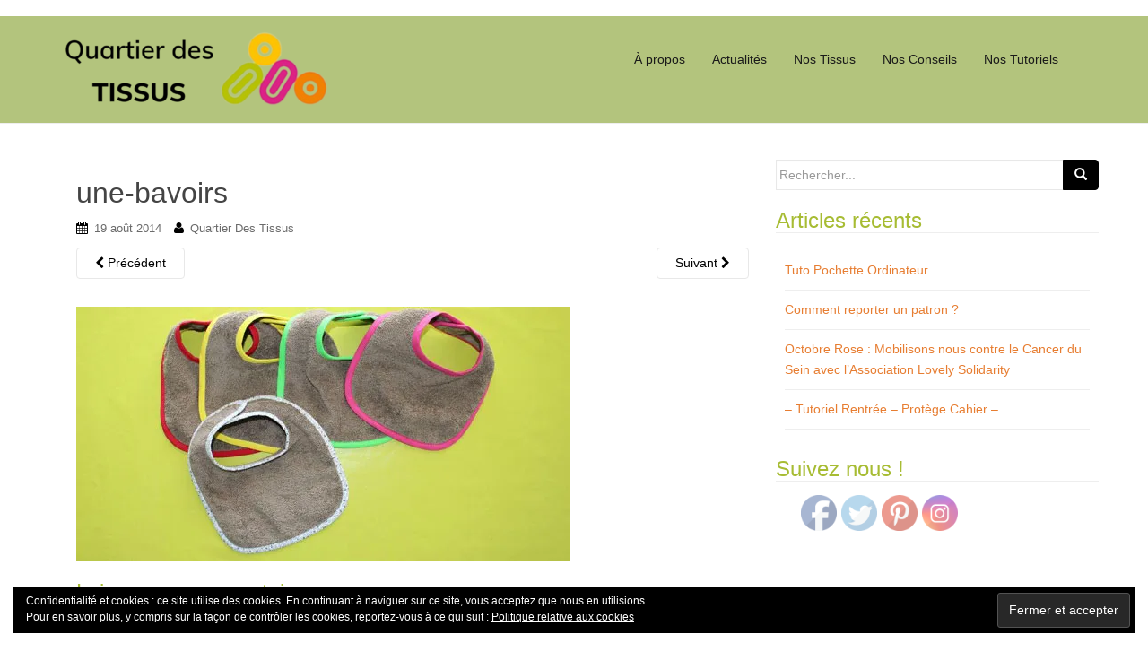

--- FILE ---
content_type: text/html; charset=UTF-8
request_url: https://blog.quartierdestissus.com/une-bavoirs/
body_size: 11575
content:
<!DOCTYPE html>
<html lang="fr-FR">
<head>
<meta charset="UTF-8">
<meta http-equiv="X-UA-Compatible" content="IE=edge">
<meta name="viewport" content="width=device-width, initial-scale=1">
<link rel="profile" href="http://gmpg.org/xfn/11">
<link rel="pingback" href="https://blog.quartierdestissus.com/xmlrpc.php">

<title>une-bavoirs &#8211; Le BLOG du Quartier Des Tissus</title>
<meta name='robots' content='max-image-preview:large' />
<link rel='dns-prefetch' href='//s0.wp.com' />
<link rel='dns-prefetch' href='//secure.gravatar.com' />
<link rel='dns-prefetch' href='//s.w.org' />
<link rel="alternate" type="application/rss+xml" title="Le BLOG du Quartier Des Tissus &raquo; Flux" href="https://blog.quartierdestissus.com/feed/" />
<link rel="alternate" type="application/rss+xml" title="Le BLOG du Quartier Des Tissus &raquo; Flux des commentaires" href="https://blog.quartierdestissus.com/comments/feed/" />
<link rel="alternate" type="application/rss+xml" title="Le BLOG du Quartier Des Tissus &raquo; une-bavoirs Flux des commentaires" href="https://blog.quartierdestissus.com/feed/?attachment_id=1236" />
<script type="text/javascript">
window._wpemojiSettings = {"baseUrl":"https:\/\/s.w.org\/images\/core\/emoji\/14.0.0\/72x72\/","ext":".png","svgUrl":"https:\/\/s.w.org\/images\/core\/emoji\/14.0.0\/svg\/","svgExt":".svg","source":{"concatemoji":"https:\/\/blog.quartierdestissus.com\/wp-includes\/js\/wp-emoji-release.min.js?ver=6.0.11"}};
/*! This file is auto-generated */
!function(e,a,t){var n,r,o,i=a.createElement("canvas"),p=i.getContext&&i.getContext("2d");function s(e,t){var a=String.fromCharCode,e=(p.clearRect(0,0,i.width,i.height),p.fillText(a.apply(this,e),0,0),i.toDataURL());return p.clearRect(0,0,i.width,i.height),p.fillText(a.apply(this,t),0,0),e===i.toDataURL()}function c(e){var t=a.createElement("script");t.src=e,t.defer=t.type="text/javascript",a.getElementsByTagName("head")[0].appendChild(t)}for(o=Array("flag","emoji"),t.supports={everything:!0,everythingExceptFlag:!0},r=0;r<o.length;r++)t.supports[o[r]]=function(e){if(!p||!p.fillText)return!1;switch(p.textBaseline="top",p.font="600 32px Arial",e){case"flag":return s([127987,65039,8205,9895,65039],[127987,65039,8203,9895,65039])?!1:!s([55356,56826,55356,56819],[55356,56826,8203,55356,56819])&&!s([55356,57332,56128,56423,56128,56418,56128,56421,56128,56430,56128,56423,56128,56447],[55356,57332,8203,56128,56423,8203,56128,56418,8203,56128,56421,8203,56128,56430,8203,56128,56423,8203,56128,56447]);case"emoji":return!s([129777,127995,8205,129778,127999],[129777,127995,8203,129778,127999])}return!1}(o[r]),t.supports.everything=t.supports.everything&&t.supports[o[r]],"flag"!==o[r]&&(t.supports.everythingExceptFlag=t.supports.everythingExceptFlag&&t.supports[o[r]]);t.supports.everythingExceptFlag=t.supports.everythingExceptFlag&&!t.supports.flag,t.DOMReady=!1,t.readyCallback=function(){t.DOMReady=!0},t.supports.everything||(n=function(){t.readyCallback()},a.addEventListener?(a.addEventListener("DOMContentLoaded",n,!1),e.addEventListener("load",n,!1)):(e.attachEvent("onload",n),a.attachEvent("onreadystatechange",function(){"complete"===a.readyState&&t.readyCallback()})),(e=t.source||{}).concatemoji?c(e.concatemoji):e.wpemoji&&e.twemoji&&(c(e.twemoji),c(e.wpemoji)))}(window,document,window._wpemojiSettings);
</script>
<style type="text/css">
img.wp-smiley,
img.emoji {
	display: inline !important;
	border: none !important;
	box-shadow: none !important;
	height: 1em !important;
	width: 1em !important;
	margin: 0 0.07em !important;
	vertical-align: -0.1em !important;
	background: none !important;
	padding: 0 !important;
}
</style>
	<link rel='stylesheet' id='wp-block-library-css'  href='https://blog.quartierdestissus.com/wp-includes/css/dist/block-library/style.min.css?ver=6.0.11' type='text/css' media='all' />
<style id='global-styles-inline-css' type='text/css'>
body{--wp--preset--color--black: #000000;--wp--preset--color--cyan-bluish-gray: #abb8c3;--wp--preset--color--white: #ffffff;--wp--preset--color--pale-pink: #f78da7;--wp--preset--color--vivid-red: #cf2e2e;--wp--preset--color--luminous-vivid-orange: #ff6900;--wp--preset--color--luminous-vivid-amber: #fcb900;--wp--preset--color--light-green-cyan: #7bdcb5;--wp--preset--color--vivid-green-cyan: #00d084;--wp--preset--color--pale-cyan-blue: #8ed1fc;--wp--preset--color--vivid-cyan-blue: #0693e3;--wp--preset--color--vivid-purple: #9b51e0;--wp--preset--gradient--vivid-cyan-blue-to-vivid-purple: linear-gradient(135deg,rgba(6,147,227,1) 0%,rgb(155,81,224) 100%);--wp--preset--gradient--light-green-cyan-to-vivid-green-cyan: linear-gradient(135deg,rgb(122,220,180) 0%,rgb(0,208,130) 100%);--wp--preset--gradient--luminous-vivid-amber-to-luminous-vivid-orange: linear-gradient(135deg,rgba(252,185,0,1) 0%,rgba(255,105,0,1) 100%);--wp--preset--gradient--luminous-vivid-orange-to-vivid-red: linear-gradient(135deg,rgba(255,105,0,1) 0%,rgb(207,46,46) 100%);--wp--preset--gradient--very-light-gray-to-cyan-bluish-gray: linear-gradient(135deg,rgb(238,238,238) 0%,rgb(169,184,195) 100%);--wp--preset--gradient--cool-to-warm-spectrum: linear-gradient(135deg,rgb(74,234,220) 0%,rgb(151,120,209) 20%,rgb(207,42,186) 40%,rgb(238,44,130) 60%,rgb(251,105,98) 80%,rgb(254,248,76) 100%);--wp--preset--gradient--blush-light-purple: linear-gradient(135deg,rgb(255,206,236) 0%,rgb(152,150,240) 100%);--wp--preset--gradient--blush-bordeaux: linear-gradient(135deg,rgb(254,205,165) 0%,rgb(254,45,45) 50%,rgb(107,0,62) 100%);--wp--preset--gradient--luminous-dusk: linear-gradient(135deg,rgb(255,203,112) 0%,rgb(199,81,192) 50%,rgb(65,88,208) 100%);--wp--preset--gradient--pale-ocean: linear-gradient(135deg,rgb(255,245,203) 0%,rgb(182,227,212) 50%,rgb(51,167,181) 100%);--wp--preset--gradient--electric-grass: linear-gradient(135deg,rgb(202,248,128) 0%,rgb(113,206,126) 100%);--wp--preset--gradient--midnight: linear-gradient(135deg,rgb(2,3,129) 0%,rgb(40,116,252) 100%);--wp--preset--duotone--dark-grayscale: url('#wp-duotone-dark-grayscale');--wp--preset--duotone--grayscale: url('#wp-duotone-grayscale');--wp--preset--duotone--purple-yellow: url('#wp-duotone-purple-yellow');--wp--preset--duotone--blue-red: url('#wp-duotone-blue-red');--wp--preset--duotone--midnight: url('#wp-duotone-midnight');--wp--preset--duotone--magenta-yellow: url('#wp-duotone-magenta-yellow');--wp--preset--duotone--purple-green: url('#wp-duotone-purple-green');--wp--preset--duotone--blue-orange: url('#wp-duotone-blue-orange');--wp--preset--font-size--small: 13px;--wp--preset--font-size--medium: 20px;--wp--preset--font-size--large: 36px;--wp--preset--font-size--x-large: 42px;}.has-black-color{color: var(--wp--preset--color--black) !important;}.has-cyan-bluish-gray-color{color: var(--wp--preset--color--cyan-bluish-gray) !important;}.has-white-color{color: var(--wp--preset--color--white) !important;}.has-pale-pink-color{color: var(--wp--preset--color--pale-pink) !important;}.has-vivid-red-color{color: var(--wp--preset--color--vivid-red) !important;}.has-luminous-vivid-orange-color{color: var(--wp--preset--color--luminous-vivid-orange) !important;}.has-luminous-vivid-amber-color{color: var(--wp--preset--color--luminous-vivid-amber) !important;}.has-light-green-cyan-color{color: var(--wp--preset--color--light-green-cyan) !important;}.has-vivid-green-cyan-color{color: var(--wp--preset--color--vivid-green-cyan) !important;}.has-pale-cyan-blue-color{color: var(--wp--preset--color--pale-cyan-blue) !important;}.has-vivid-cyan-blue-color{color: var(--wp--preset--color--vivid-cyan-blue) !important;}.has-vivid-purple-color{color: var(--wp--preset--color--vivid-purple) !important;}.has-black-background-color{background-color: var(--wp--preset--color--black) !important;}.has-cyan-bluish-gray-background-color{background-color: var(--wp--preset--color--cyan-bluish-gray) !important;}.has-white-background-color{background-color: var(--wp--preset--color--white) !important;}.has-pale-pink-background-color{background-color: var(--wp--preset--color--pale-pink) !important;}.has-vivid-red-background-color{background-color: var(--wp--preset--color--vivid-red) !important;}.has-luminous-vivid-orange-background-color{background-color: var(--wp--preset--color--luminous-vivid-orange) !important;}.has-luminous-vivid-amber-background-color{background-color: var(--wp--preset--color--luminous-vivid-amber) !important;}.has-light-green-cyan-background-color{background-color: var(--wp--preset--color--light-green-cyan) !important;}.has-vivid-green-cyan-background-color{background-color: var(--wp--preset--color--vivid-green-cyan) !important;}.has-pale-cyan-blue-background-color{background-color: var(--wp--preset--color--pale-cyan-blue) !important;}.has-vivid-cyan-blue-background-color{background-color: var(--wp--preset--color--vivid-cyan-blue) !important;}.has-vivid-purple-background-color{background-color: var(--wp--preset--color--vivid-purple) !important;}.has-black-border-color{border-color: var(--wp--preset--color--black) !important;}.has-cyan-bluish-gray-border-color{border-color: var(--wp--preset--color--cyan-bluish-gray) !important;}.has-white-border-color{border-color: var(--wp--preset--color--white) !important;}.has-pale-pink-border-color{border-color: var(--wp--preset--color--pale-pink) !important;}.has-vivid-red-border-color{border-color: var(--wp--preset--color--vivid-red) !important;}.has-luminous-vivid-orange-border-color{border-color: var(--wp--preset--color--luminous-vivid-orange) !important;}.has-luminous-vivid-amber-border-color{border-color: var(--wp--preset--color--luminous-vivid-amber) !important;}.has-light-green-cyan-border-color{border-color: var(--wp--preset--color--light-green-cyan) !important;}.has-vivid-green-cyan-border-color{border-color: var(--wp--preset--color--vivid-green-cyan) !important;}.has-pale-cyan-blue-border-color{border-color: var(--wp--preset--color--pale-cyan-blue) !important;}.has-vivid-cyan-blue-border-color{border-color: var(--wp--preset--color--vivid-cyan-blue) !important;}.has-vivid-purple-border-color{border-color: var(--wp--preset--color--vivid-purple) !important;}.has-vivid-cyan-blue-to-vivid-purple-gradient-background{background: var(--wp--preset--gradient--vivid-cyan-blue-to-vivid-purple) !important;}.has-light-green-cyan-to-vivid-green-cyan-gradient-background{background: var(--wp--preset--gradient--light-green-cyan-to-vivid-green-cyan) !important;}.has-luminous-vivid-amber-to-luminous-vivid-orange-gradient-background{background: var(--wp--preset--gradient--luminous-vivid-amber-to-luminous-vivid-orange) !important;}.has-luminous-vivid-orange-to-vivid-red-gradient-background{background: var(--wp--preset--gradient--luminous-vivid-orange-to-vivid-red) !important;}.has-very-light-gray-to-cyan-bluish-gray-gradient-background{background: var(--wp--preset--gradient--very-light-gray-to-cyan-bluish-gray) !important;}.has-cool-to-warm-spectrum-gradient-background{background: var(--wp--preset--gradient--cool-to-warm-spectrum) !important;}.has-blush-light-purple-gradient-background{background: var(--wp--preset--gradient--blush-light-purple) !important;}.has-blush-bordeaux-gradient-background{background: var(--wp--preset--gradient--blush-bordeaux) !important;}.has-luminous-dusk-gradient-background{background: var(--wp--preset--gradient--luminous-dusk) !important;}.has-pale-ocean-gradient-background{background: var(--wp--preset--gradient--pale-ocean) !important;}.has-electric-grass-gradient-background{background: var(--wp--preset--gradient--electric-grass) !important;}.has-midnight-gradient-background{background: var(--wp--preset--gradient--midnight) !important;}.has-small-font-size{font-size: var(--wp--preset--font-size--small) !important;}.has-medium-font-size{font-size: var(--wp--preset--font-size--medium) !important;}.has-large-font-size{font-size: var(--wp--preset--font-size--large) !important;}.has-x-large-font-size{font-size: var(--wp--preset--font-size--x-large) !important;}
</style>
<link rel='stylesheet' id='sow-button-base-css'  href='https://blog.quartierdestissus.com/wp-content/plugins/so-widgets-bundle/widgets/button/css/style.css?ver=1.43.0' type='text/css' media='all' />
<link rel='stylesheet' id='sow-button-atom-8d3a136bdf49-css'  href='https://blog.quartierdestissus.com/wp-content/uploads/siteorigin-widgets/sow-button-atom-8d3a136bdf49.css?ver=6.0.11' type='text/css' media='all' />
<link rel='stylesheet' id='SFSIPLUSmainCss-css'  href='https://blog.quartierdestissus.com/wp-content/plugins/ultimate-social-media-plus/css/sfsi-style.css?ver=3.5.5' type='text/css' media='all' />
<link rel='stylesheet' id='disable_sfsiplus-css'  href='https://blog.quartierdestissus.com/wp-content/plugins/ultimate-social-media-plus/css/disable_sfsi.css?ver=6.0.11' type='text/css' media='all' />
<link rel='stylesheet' id='dazzling-bootstrap-css'  href='https://blog.quartierdestissus.com/wp-content/themes/dazzling/inc/css/bootstrap.min.css?ver=6.0.11' type='text/css' media='all' />
<link rel='stylesheet' id='dazzling-icons-css'  href='https://blog.quartierdestissus.com/wp-content/themes/dazzling/inc/css/font-awesome.min.css?ver=6.0.11' type='text/css' media='all' />
<link rel='stylesheet' id='chld_thm_cfg_parent-css'  href='https://blog.quartierdestissus.com/wp-content/themes/dazzling/style.css?ver=6.0.11' type='text/css' media='all' />
<link rel='stylesheet' id='dazzling-style-css'  href='https://blog.quartierdestissus.com/wp-content/themes/QDT/style.css?ver=1.0.1540893588' type='text/css' media='all' />
<link rel='stylesheet' id='jetpack_css-css'  href='https://blog.quartierdestissus.com/wp-content/plugins/jetpack/css/jetpack.css?ver=7.0.3' type='text/css' media='all' />
<script type='text/javascript' src='https://blog.quartierdestissus.com/wp-includes/js/jquery/jquery.min.js?ver=3.6.0' id='jquery-core-js'></script>
<script type='text/javascript' src='https://blog.quartierdestissus.com/wp-includes/js/jquery/jquery-migrate.min.js?ver=3.3.2' id='jquery-migrate-js'></script>
<script type='text/javascript' id='jetpack_related-posts-js-extra'>
/* <![CDATA[ */
var related_posts_js_options = {"post_heading":"h4"};
/* ]]> */
</script>
<script type='text/javascript' src='https://blog.quartierdestissus.com/wp-content/plugins/jetpack/_inc/build/related-posts/related-posts.min.js?ver=20181228' id='jetpack_related-posts-js'></script>
<script type='text/javascript' src='https://blog.quartierdestissus.com/wp-content/themes/dazzling/inc/js/bootstrap.min.js?ver=6.0.11' id='dazzling-bootstrapjs-js'></script>
<link rel="https://api.w.org/" href="https://blog.quartierdestissus.com/wp-json/" /><link rel="alternate" type="application/json" href="https://blog.quartierdestissus.com/wp-json/wp/v2/media/1236" /><link rel="EditURI" type="application/rsd+xml" title="RSD" href="https://blog.quartierdestissus.com/xmlrpc.php?rsd" />
<link rel="wlwmanifest" type="application/wlwmanifest+xml" href="https://blog.quartierdestissus.com/wp-includes/wlwmanifest.xml" /> 
<meta name="generator" content="WordPress 6.0.11" />
<link rel='shortlink' href='https://wp.me/aapacw-jW' />
<link rel="alternate" type="application/json+oembed" href="https://blog.quartierdestissus.com/wp-json/oembed/1.0/embed?url=https%3A%2F%2Fblog.quartierdestissus.com%2Fune-bavoirs%2F" />
<link rel="alternate" type="text/xml+oembed" href="https://blog.quartierdestissus.com/wp-json/oembed/1.0/embed?url=https%3A%2F%2Fblog.quartierdestissus.com%2Fune-bavoirs%2F&#038;format=xml" />
	<script>
		window.addEventListener("sfsi_plus_functions_loaded", function() {
			var body = document.getElementsByTagName('body')[0];
			// console.log(body);
			body.classList.add("sfsi_plus_3.53");
		})
		// window.addEventListener('sfsi_plus_functions_loaded',function(e) {
		// 	jQuery("body").addClass("sfsi_plus_3.53")
		// });
		jQuery(document).ready(function(e) {
			jQuery("body").addClass("sfsi_plus_3.53")
		});

		function sfsi_plus_processfurther(ref) {
			var feed_id = '[base64]';
			var feedtype = 8;
			var email = jQuery(ref).find('input[name="email"]').val();
			var filter = /^([a-zA-Z0-9_\.\-])+\@(([a-zA-Z0-9\-])+\.)+([a-zA-Z0-9]{2,4})+$/;
			if ((email != "Enter your email") && (filter.test(email))) {
				if (feedtype == "8") {
					var url = "https://api.follow.it/subscription-form/" + feed_id + "/" + feedtype;
					window.open(url, "popupwindow", "scrollbars=yes,width=1080,height=760");
					return true;
				}
			} else {
				alert("Please enter email address");
				jQuery(ref).find('input[name="email"]').focus();
				return false;
			}
		}
	</script>
	<style>
		.sfsi_plus_subscribe_Popinner {
			width: 100% !important;
			height: auto !important;
			border: 1px solid #b5b5b5 !important;
			padding: 18px 0px !important;
			background-color: #ffffff !important;
		}

		.sfsi_plus_subscribe_Popinner form {
			margin: 0 20px !important;
		}

		.sfsi_plus_subscribe_Popinner h5 {
			font-family: Helvetica,Arial,sans-serif !important;

			font-weight: bold !important;
			color: #000000 !important;
			font-size: 16px !important;
			text-align: center !important;
			margin: 0 0 10px !important;
			padding: 0 !important;
		}

		.sfsi_plus_subscription_form_field {
			margin: 5px 0 !important;
			width: 100% !important;
			display: inline-flex;
			display: -webkit-inline-flex;
		}

		.sfsi_plus_subscription_form_field input {
			width: 100% !important;
			padding: 10px 0px !important;
		}

		.sfsi_plus_subscribe_Popinner input[type=email] {
			font-family: Helvetica,Arial,sans-serif !important;

			font-style: normal !important;
			color: #000000 !important;
			font-size: 14px !important;
			text-align: center !important;
		}

		.sfsi_plus_subscribe_Popinner input[type=email]::-webkit-input-placeholder {
			font-family: Helvetica,Arial,sans-serif !important;

			font-style: normal !important;
			color: #000000 !important;
			font-size: 14px !important;
			text-align: center !important;
		}

		.sfsi_plus_subscribe_Popinner input[type=email]:-moz-placeholder {
			/* Firefox 18- */
			font-family: Helvetica,Arial,sans-serif !important;

			font-style: normal !important;
			color: #000000 !important;
			font-size: 14px !important;
			text-align: center !important;
		}

		.sfsi_plus_subscribe_Popinner input[type=email]::-moz-placeholder {
			/* Firefox 19+ */
			font-family: Helvetica,Arial,sans-serif !important;

			font-style: normal !important;
			color: #000000 !important;
			font-size: 14px !important;
			text-align: center !important;
		}

		.sfsi_plus_subscribe_Popinner input[type=email]:-ms-input-placeholder {
			font-family: Helvetica,Arial,sans-serif !important;

			font-style: normal !important;
			color: #000000 !important;
			font-size: 14px !important;
			text-align: center !important;
		}

		.sfsi_plus_subscribe_Popinner input[type=submit] {
			font-family: Helvetica,Arial,sans-serif !important;

			font-weight: bold !important;
			color: #000000 !important;
			font-size: 16px !important;
			text-align: center !important;
			background-color: #dedede !important;
		}
	</style>
	<meta name="follow.[base64]" content="yDasGZ4NnZbFNEwgjse6"/> <meta name="viewport" content="width=device-width, initial-scale=1">
<link rel='dns-prefetch' href='//v0.wordpress.com'/>
<link rel='dns-prefetch' href='//i0.wp.com'/>
<link rel='dns-prefetch' href='//i1.wp.com'/>
<link rel='dns-prefetch' href='//i2.wp.com'/>
<style type='text/css'>img#wpstats{display:none}</style><style type="text/css">a, #infinite-handle span {color:#e77d31}a:hover, a:focus {color: #f8c233;}.btn-default, .label-default, .flex-caption h2, .navbar-default .navbar-nav > .active > a, .navbar-default .navbar-nav > .active > a:hover, .navbar-default .navbar-nav > .active > a:focus, .navbar-default .navbar-nav > li > a:hover, .navbar-default .navbar-nav > li > a:focus, .navbar-default .navbar-nav > .open > a, .navbar-default .navbar-nav > .open > a:hover, .navbar-default .navbar-nav > .open > a:focus, .dropdown-menu > li > a:hover, .dropdown-menu > li > a:focus, .navbar-default .navbar-nav .open .dropdown-menu > li > a:hover, .navbar-default .navbar-nav .open .dropdown-menu > li > a:focus, .dropdown-menu > .active > a, .navbar-default .navbar-nav .open .dropdown-menu > .active > a {background-color: #000000; border-color: #000000;} .btn.btn-default.read-more, .entry-meta .fa, .site-main [class*="navigation"] a, .more-link { color: #000000}.btn-default:hover, .btn-default:focus, .label-default[href]:hover, .label-default[href]:focus, #infinite-handle span:hover, #infinite-handle span:focus-within, .btn.btn-default.read-more:hover, .btn.btn-default.read-more:focus, .btn-default:hover, .btn-default:focus, .scroll-to-top:hover, .scroll-to-top:focus, .btn-default:focus, .btn-default:active, .btn-default.active, .site-main [class*="navigation"] a:hover, .site-main [class*="navigation"] a:focus, .more-link:hover, .more-link:focus, #image-navigation .nav-previous a:hover, #image-navigation .nav-previous a:focus, #image-navigation .nav-next a:hover, #image-navigation .nav-next a:focus { background-color: #f8c233; border-color: #f8c233; }.navbar.navbar-default {background-color: #b3c47d;}.navbar-default .navbar-nav > li > a { color: #191919;}.dropdown-menu, .dropdown-menu > .active > a, .dropdown-menu > .active > a:hover, .dropdown-menu > .active > a:focus {background-color: #f1f1f1;}.navbar-default .navbar-nav .open .dropdown-menu > li > a { color: #191919;}#footer-area {background-color: #383838;}.site-info a, #footer-area a {color: #e77d31;}#social a {color: #e77d31 !important ;}#social a:hover, #social a:focus {color: #e77d31!important ;}.entry-content {font-family: Helvetica Neue,Helvetica,Arial,sans-serif; font-size:14px; font-weight: normal; color:#191919;}</style>	<style type="text/css">
			.navbar > .container .navbar-brand {
			color: #96e300;
		}
		</style>
				<style type="text/css">
				/* If html does not have either class, do not show lazy loaded images. */
				html:not( .jetpack-lazy-images-js-enabled ):not( .js ) .jetpack-lazy-image {
					display: none;
				}
			</style>
			<script>
				document.documentElement.classList.add(
					'jetpack-lazy-images-js-enabled'
				);
			</script>
		
<!-- Jetpack Open Graph Tags -->
<meta property="og:type" content="article" />
<meta property="og:title" content="une-bavoirs" />
<meta property="og:url" content="https://blog.quartierdestissus.com/une-bavoirs/" />
<meta property="og:description" content="Voir l&rsquo;article pour en savoir plus." />
<meta property="article:published_time" content="2014-08-19T08:53:26+00:00" />
<meta property="article:modified_time" content="2014-08-19T08:53:26+00:00" />
<meta property="og:site_name" content="Le BLOG du Quartier Des Tissus" />
<meta property="og:image" content="https://blog.quartierdestissus.com/wp-content/uploads/2014/08/une-bavoirs.jpg" />
<meta property="og:locale" content="fr_FR" />
<meta name="twitter:site" content="@QuartierTissus" />
<meta name="twitter:text:title" content="une-bavoirs" />
<meta name="twitter:image" content="https://i0.wp.com/blog.quartierdestissus.com/wp-content/uploads/2018/10/QDT_Retrait_en_magasin.png?fit=65%2C65&amp;ssl=1" />
<meta name="twitter:card" content="summary" />
<meta name="twitter:description" content="Voir l&rsquo;article pour en savoir plus." />

<!-- End Jetpack Open Graph Tags -->
<!--[if lt IE 9]>
<script src="https://blog.quartierdestissus.com/wp-content/themes/dazzling/inc/js/html5shiv.min.js"></script>
<script src="https://blog.quartierdestissus.com/wp-content/themes/dazzling/inc/js/respond.min.js"></script>
<![endif]-->
<link rel="icon" href="https://i0.wp.com/blog.quartierdestissus.com/wp-content/uploads/2018/10/QDT_Retrait_en_magasin.png?fit=32%2C32&#038;ssl=1" sizes="32x32" />
<link rel="icon" href="https://i0.wp.com/blog.quartierdestissus.com/wp-content/uploads/2018/10/QDT_Retrait_en_magasin.png?fit=65%2C65&#038;ssl=1" sizes="192x192" />
<link rel="apple-touch-icon" href="https://i0.wp.com/blog.quartierdestissus.com/wp-content/uploads/2018/10/QDT_Retrait_en_magasin.png?fit=65%2C65&#038;ssl=1" />
<meta name="msapplication-TileImage" content="https://i0.wp.com/blog.quartierdestissus.com/wp-content/uploads/2018/10/QDT_Retrait_en_magasin.png?fit=65%2C65&#038;ssl=1" />
			<style type="text/css" id="wp-custom-css">
				body {margin-top:20px}
.navbar {padding-bottom:15px; padding-top:15px}
h1, h2, h3, h4, h5, h6, .h1, .h2, .h3, .h4, .h5, .h6 {
    color: #a7bc33;}
#footer-area .footer-widget-area {
    padding: 70px 0 20px 0;
    overflow: hidden;
}			</style>
		
</head>

<body class="attachment attachment-template-default single single-attachment postid-1236 attachmentid-1236 attachment-jpeg sfsi_plus_actvite_theme_default group-blog">
<div id="page" class="hfeed site">

	<nav class="navbar navbar-default" role="navigation">
		<div class="container">
			<div class="navbar-header">
			  <button type="button" class="navbar-toggle" data-toggle="collapse" data-target="#navbar">
			    <span class="sr-only">Toggle navigation</span>
			    <span class="icon-bar"></span>
			    <span class="icon-bar"></span>
			    <span class="icon-bar"></span>
			  </button>

				<div id="logo">

					<span class="site-title">
						
							<a href="https://blog.quartierdestissus.com/"><img src="https://blog.quartierdestissus.com/wp-content/uploads/2022/10/cropped-Rapport-Statistiques-Septembre-Octobre-2022.png"  height="89" width="300" alt="Le BLOG du Quartier Des Tissus"/></a>


						
						
					</span><!-- end of .site-name -->

				</div><!-- end of #logo -->

										
			</div>
				<div id="navbar" class="collapse navbar-collapse navbar-ex1-collapse"><ul id="menu-menu-principal" class="nav navbar-nav"><li id="menu-item-3094" class="menu-item menu-item-type-taxonomy menu-item-object-category menu-item-3094"><a title="À propos" href="https://blog.quartierdestissus.com/category/a-propos/">À propos</a></li>
<li id="menu-item-3425" class="menu-item menu-item-type-taxonomy menu-item-object-category menu-item-3425"><a title="Actualités" href="https://blog.quartierdestissus.com/category/actualites/">Actualités</a></li>
<li id="menu-item-3684" class="menu-item menu-item-type-post_type menu-item-object-page menu-item-3684"><a title="Nos Tissus" href="https://blog.quartierdestissus.com/nos-tissus/">Nos Tissus</a></li>
<li id="menu-item-3687" class="menu-item menu-item-type-post_type menu-item-object-page menu-item-3687"><a title="Nos Conseils" href="https://blog.quartierdestissus.com/nos-conseils/">Nos Conseils</a></li>
<li id="menu-item-3688" class="menu-item menu-item-type-post_type menu-item-object-page menu-item-3688"><a title="Nos Tutoriels" href="https://blog.quartierdestissus.com/nos-tutoriels-accessoires/">Nos Tutoriels</a></li>
</ul></div>		</div>
	</nav><!-- .site-navigation -->

        <div class="top-section">
				        </div>
        <div id="content" class="site-content container">

            <div class="container main-content-area">                <div class="row side-pull-left">
		<div id="primary" class="content-area image-attachment col-sm-12 col-md-8">
			<div id="main" class="site-main" role="main">

			
				<article id="post-1236" class="post-1236 attachment type-attachment status-inherit hentry">
					<header class="entry-header">
						<h1 class="entry-title">une-bavoirs</h1>

						<div class="entry-meta">
							<span class="posted-on"><i class="fa fa-calendar"></i> <a href="https://blog.quartierdestissus.com/une-bavoirs/" rel="bookmark"><time class="entry-date published" datetime="2014-08-19T10:53:26+02:00">19 août 2014</time></a></span><span class="byline"> <i class="fa fa-user"></i> <span class="author vcard"><a class="url fn n" href="https://blog.quartierdestissus.com/author/webmaster/">Quartier Des Tissus</a></span></span>						</div><!-- .entry-meta -->

						<nav role="navigation" id="image-navigation" class="navigation-image nav-links">
							<div class="nav-previous"><a href='https://blog.quartierdestissus.com/une-jupe/'><i class="fa fa-chevron-left"></i> Précédent</a></div>
							<div class="nav-next"><a href='https://blog.quartierdestissus.com/trousse-skai/'>Suivant <i class="fa fa-chevron-right"></i></a></div>
						</nav><!-- #image-navigation -->
					</header><!-- .entry-header -->

					<div class="entry-content">

						<div class="entry-attachment">
							<div class="attachment">
								
								<a href="https://blog.quartierdestissus.com/trousse-skai/" title="une-bavoirs" rel="attachment"><img width="550" height="284" src="https://i1.wp.com/blog.quartierdestissus.com/wp-content/uploads/2014/08/une-bavoirs.jpg?fit=550%2C284&amp;ssl=1" class="attachment-1200x1200 size-1200x1200 jetpack-lazy-image" alt="biais sur bavoirs" loading="lazy" data-attachment-id="1236" data-permalink="https://blog.quartierdestissus.com/une-bavoirs/" data-orig-file="https://i1.wp.com/blog.quartierdestissus.com/wp-content/uploads/2014/08/une-bavoirs.jpg?fit=550%2C284&amp;ssl=1" data-orig-size="550,284" data-comments-opened="1" data-image-meta="{&quot;aperture&quot;:&quot;0&quot;,&quot;credit&quot;:&quot;&quot;,&quot;camera&quot;:&quot;&quot;,&quot;caption&quot;:&quot;&quot;,&quot;created_timestamp&quot;:&quot;0&quot;,&quot;copyright&quot;:&quot;&quot;,&quot;focal_length&quot;:&quot;0&quot;,&quot;iso&quot;:&quot;0&quot;,&quot;shutter_speed&quot;:&quot;0&quot;,&quot;title&quot;:&quot;&quot;,&quot;orientation&quot;:&quot;0&quot;}" data-image-title="une-bavoirs" data-image-description="" data-medium-file="https://i1.wp.com/blog.quartierdestissus.com/wp-content/uploads/2014/08/une-bavoirs.jpg?fit=300%2C155&amp;ssl=1" data-large-file="https://i1.wp.com/blog.quartierdestissus.com/wp-content/uploads/2014/08/une-bavoirs.jpg?fit=550%2C284&amp;ssl=1" data-lazy-srcset="https://i1.wp.com/blog.quartierdestissus.com/wp-content/uploads/2014/08/une-bavoirs.jpg?w=550&amp;ssl=1 550w, https://i1.wp.com/blog.quartierdestissus.com/wp-content/uploads/2014/08/une-bavoirs.jpg?resize=300%2C155&amp;ssl=1 300w" data-lazy-sizes="(max-width: 550px) 100vw, 550px" data-lazy-src="https://i1.wp.com/blog.quartierdestissus.com/wp-content/uploads/2014/08/une-bavoirs.jpg?fit=550%2C284&amp;ssl=1&amp;is-pending-load=1" srcset="[data-uri]" /></a>
							</div><!-- .attachment -->

													</div><!-- .entry-attachment -->

						
<div id='jp-relatedposts' class='jp-relatedposts' >
	<h3 class="jp-relatedposts-headline"><em>Articles similaires</em></h3>
</div>						
					</div><!-- .entry-content -->

					<footer class="entry-meta">
					</footer><!-- .entry-meta -->
				</article><!-- #post-1236 -->

				
<div id="comments" class="comments-area">

	
	
	
		<div id="respond" class="comment-respond">
		<h3 id="reply-title" class="comment-reply-title">Laisser un commentaire <small><a rel="nofollow" id="cancel-comment-reply-link" href="/une-bavoirs/#respond" style="display:none;">Annuler la réponse</a></small></h3><form action="https://blog.quartierdestissus.com/wp-comments-post.php" method="post" id="commentform" class="comment-form"><p class="comment-notes"><span id="email-notes">Votre adresse e-mail ne sera pas publiée.</span> <span class="required-field-message" aria-hidden="true">Les champs obligatoires sont indiqués avec <span class="required" aria-hidden="true">*</span></span></p><p class="comment-form-comment"><label for="comment">Commentaire <span class="required" aria-hidden="true">*</span></label> <textarea id="comment" name="comment" cols="45" rows="8" maxlength="65525" required="required"></textarea></p><p class="comment-form-author"><label for="author">Nom <span class="required" aria-hidden="true">*</span></label> <input id="author" name="author" type="text" value="" size="30" maxlength="245" required="required" /></p>
<p class="comment-form-email"><label for="email">E-mail <span class="required" aria-hidden="true">*</span></label> <input id="email" name="email" type="text" value="" size="30" maxlength="100" aria-describedby="email-notes" required="required" /></p>
<p class="comment-form-url"><label for="url">Site web</label> <input id="url" name="url" type="text" value="" size="30" maxlength="200" /></p>
<p class="form-submit"><p class="comment-subscription-form"><input type="checkbox" name="subscribe_blog" id="subscribe_blog" value="subscribe" style="width: auto; -moz-appearance: checkbox; -webkit-appearance: checkbox;" /> <label class="subscribe-label" id="subscribe-blog-label" for="subscribe_blog">Prévenez-moi de tous les nouveaux articles par e-mail.</label></p><input name="submit" type="submit" id="submit" class="submit" value="Laisser un commentaire" /> <input type='hidden' name='comment_post_ID' value='1236' id='comment_post_ID' />
<input type='hidden' name='comment_parent' id='comment_parent' value='0' />
</p><p style="display: none;"><input type="hidden" id="akismet_comment_nonce" name="akismet_comment_nonce" value="628e06509e" /></p><p style="display: none;"><input type="hidden" id="ak_js" name="ak_js" value="242"/></p></form>	</div><!-- #respond -->
	<p class="akismet_comment_form_privacy_notice">Ce site utilise Akismet pour réduire les indésirables. <a href="https://akismet.com/privacy/" target="_blank" rel="nofollow noopener">En savoir plus sur comment les données de vos commentaires sont utilisées</a>.</p>
</div><!-- #comments -->
			
			</div><!-- #content -->
		</div><!-- #primary -->

	<div id="secondary" class="widget-area col-sm-12 col-md-4" role="complementary">
				<aside id="search-2" class="widget widget_search"><form method="get" class="form-search" action="https://blog.quartierdestissus.com/">
	<div class="form-group">
		<div class="input-group">
	  		<span class="screen-reader-text">Search for:</span>
	    	<input type="text" class="form-control search-query" placeholder="Rechercher..." value="" name="s">
	    	<span class="input-group-btn">
	      		<button type="submit" class="btn btn-default" name="submit" id="searchsubmit" value="Search"><span class="glyphicon glyphicon-search"></span></button>
	    	</span>
	    </div>
	</div>
</form></aside>
		<aside id="recent-posts-2" class="widget widget_recent_entries">
		<h3 class="widget-title">Articles récents</h3>
		<ul>
											<li>
					<a href="https://blog.quartierdestissus.com/2023/03/22/tuto-pochette-ordinateur/">Tuto Pochette Ordinateur</a>
									</li>
											<li>
					<a href="https://blog.quartierdestissus.com/2022/12/12/comment-reporter-un-patron/">Comment reporter un patron ?</a>
									</li>
											<li>
					<a href="https://blog.quartierdestissus.com/2022/10/06/octobre-rose-mobilisons-nous-contre-le-cancer-du-sein-avec-lassociation-lovely-solidarity/">Octobre Rose :  Mobilisons nous contre le Cancer du Sein avec l’Association Lovely Solidarity</a>
									</li>
											<li>
					<a href="https://blog.quartierdestissus.com/2022/09/14/tutoriel-rentree-protege-cahier/">&#8211; Tutoriel Rentrée &#8211; Protège Cahier &#8211;</a>
									</li>
					</ul>

		</aside><aside id="sfsi-plus-widget-2" class="widget sfsi_plus"><h3 class="widget-title">Suivez nous !</h3>			<div class="sfsi_plus_widget" data-position="widget">
				<div id='sfsi_plus_wDiv'></div>
						<script>
			window.addEventListener('sfsi_plus_functions_loaded', function() {
				if (typeof sfsi_plus_widget_set == 'function') {
					sfsi_plus_widget_set();
				}
			})
		</script>
		<div class="sfsiplus_norm_row sfsi_plus_wDiv"  style="width:225px;position:absolute;;text-align:center"><div style='width:40px; height:auto;margin-left:5px;margin-bottom:5px;' class='sfsi_plus_wicons shuffeldiv '><div class='sfsiplus_inerCnt'><a class=' sficn' data-effect='combo' target='_blank'  href='https://www.facebook.com/QuartierDesTissus'  style='width:40px; height:40px;opacity:0.6;' ><img alt='Facebook' title='Facebook' src='https://blog.quartierdestissus.com/wp-content/plugins/ultimate-social-media-plus/images/icons_theme/default/default_fb.png' width='40' height='40' style='' class='sfcm sfsi_wicon sfsiplusid_round_icon_facebook' data-effect='combo'  /></a><div class="sfsi_plus_tool_tip_2 sfsi_plus_fb_tool_bdr sfsi_plus_Tlleft sfsiplusid_facebook" style="display:block;width:62px;opacity:0;z-index:-1;"><span class="bot_arow bot_fb_arow"></span><div class="sfsi_plus_inside"><div  class='icon1'><a href='https://www.facebook.com/QuartierDesTissus' target='_blank'><img class='sfsi_plus_wicon' alt='Facebook' title='Facebook' src='https://blog.quartierdestissus.com/wp-content/plugins/ultimate-social-media-plus/images/visit_icons/Visit_us_fb/icon_Visit_me_fr_FR.png'  /></a></div><div  class='icon2'><div class="fb-like" data-href="https://blog.quartierdestissus.com/une-bavoirs" data-width="180" data-show-faces="false" data-layout="button" data-action="like"></div></div><div  class='icon3'><a target='_blank' href='https://www.facebook.com/sharer/sharer.php?u=https%3A%2F%2Fblog.quartierdestissus.com%2Fune-bavoirs' style='display:inline-block;'> <img class='sfsi_wicon'  data-pin-nopin='true' width='auto' height='auto' alt='fb-share-icon' title='Facebook Share' src='https://blog.quartierdestissus.com/wp-content/plugins/ultimate-social-media-plus/images/share_icons/fb_icons/fr_FR.svg''  /></a></div></div></div></div></div><div style='width:40px; height:auto;margin-left:5px;margin-bottom:5px;' class='sfsi_plus_wicons shuffeldiv '><div class='sfsiplus_inerCnt'><a class=' sficn' data-effect='combo' target='_blank'  href='https://twitter.com/QuartierTissus'  style='width:40px; height:40px;opacity:0.6;' ><img alt='Twitter' title='Twitter' src='https://blog.quartierdestissus.com/wp-content/plugins/ultimate-social-media-plus/images/icons_theme/default/default_twitter.png' width='40' height='40' style='' class='sfcm sfsi_wicon sfsiplusid_round_icon_twitter' data-effect='combo'  /></a><div class="sfsi_plus_tool_tip_2 sfsi_plus_twt_tool_bdr sfsi_plus_Tlleft sfsiplusid_twitter" style="display:block;width:59px;opacity:0;z-index:-1;"><span class="bot_arow bot_twt_arow"></span><div class="sfsi_plus_inside"><style>#sfsi_plus_floater .sfsi_plus_twt_tool_bdr .sfsi_plus_inside{margin-top: -18px;}</style><div  class='cstmicon1'><a href='https://twitter.com/QuartierTissus' target='_blank'><img class='sfsi_plus_wicon' alt='Visit Us' title='Visit Us' src='https://blog.quartierdestissus.com/wp-content/plugins/ultimate-social-media-plus/images/visit_icons/Visit_us_twitter/icon_Visit_me_fr_FR.png'  /></a></div><div  class='icon1'><a target='_blank' href='https://twitter.com/intent/user?screen_name=QuartierTissus'><img nopin='nopin' width='auto' src='https://blog.quartierdestissus.com/wp-content/plugins/ultimate-social-media-plus/images/share_icons/Twitter_Follow/fr_FR_Follow.svg' class='sfsi_premium_wicon' alt='Follow Me' title='Follow Me' style='opacity: 1;''></a></div></div></div></div></div><div style='width:40px; height:auto;margin-left:5px;margin-bottom:5px;' class='sfsi_plus_wicons shuffeldiv '><div class='sfsiplus_inerCnt'><a class=' sficn' data-effect='combo' target='_blank'  href='https://www.pinterest.com/quartiertissu/'  style='width:40px; height:40px;opacity:0.6;' ><img alt='Pinterest' title='Pinterest' src='https://blog.quartierdestissus.com/wp-content/plugins/ultimate-social-media-plus/images/icons_theme/default/default_pinterest.png' width='40' height='40' style='' class='sfcm sfsi_wicon sfsiplusid_round_icon_pinterest' data-effect='combo'  /></a><div class="sfsi_plus_tool_tip_2 sfsi_plus_printst_tool_bdr sfsi_plus_Tlleft sfsiplusid_pinterest" style="display:block;width:73px;opacity:0;z-index:-1;"><span class="bot_arow bot_pintst_arow"></span><div class="sfsi_plus_inside"><div  class='icon1'><a href='https://www.pinterest.com/quartiertissu/' target='_blank'><img class='sfsi_plus_wicon' alt='Pinterest' title='Pinterest' src='https://blog.quartierdestissus.com/wp-content/plugins/ultimate-social-media-plus/images/visit_icons/pinterest.png'  /></a></div><div  class='icon2'><a href='#' onclick='sfsi_plus_pinterest_modal_images(event)' style='display:inline-block;'  > <img class='sfsi_wicon'  data-pin-nopin='true' width='auto' height='auto' alt='Pin Share' title='Pin Share' src='https://blog.quartierdestissus.com/wp-content/plugins/ultimate-social-media-plus/images/share_icons/en_US_save.svg'  /></a></div></div></div></div></div><div style='width:40px; height:auto;margin-left:5px;margin-bottom:5px;' class='sfsi_plus_wicons shuffeldiv '><div class='sfsiplus_inerCnt'><a class=' sficn' data-effect='combo' target='_blank'  href='https://www.instagram.com/quartierdestissus/'  style='width:40px; height:40px;opacity:0.6;' ><img alt='Instagram' title='Instagram' src='https://blog.quartierdestissus.com/wp-content/plugins/ultimate-social-media-plus/images/icons_theme/default/default_instagram.png' width='40' height='40' style='' class='sfcm sfsi_wicon sfsiplusid_round_icon_instagram' data-effect='combo'  /></a></div></div></div ><div id="sfsi_holder" class="sfsi_plus_holders" style="position: relative; float: left;width:100%;z-index:-1;"></div ><script></script>				<div style="clear: both;"></div>
			</div>
		</aside>	</div><!-- #secondary -->
                </div><!-- close .row -->
            </div><!-- close .container -->
        </div><!-- close .site-content -->

	<div id="footer-area">
		<div class="container footer-inner">
			
	
	<div class="footer-widget-area">
				<div class="col-sm-6 col-md-4 footer-widget" role="complementary">
			<div id="sow-button-3" class="widget widget_sow-button"><div
			
			class="so-widget-sow-button so-widget-sow-button-atom-8d3a136bdf49"
			
		><div class="ow-button-base ow-button-align-center">
	<a href="https://quartierdestissus.com" class="ow-icon-placement-left ow-button-hover" target="_blank" rel="noopener noreferrer" 		>
		<span>
			
			Visitez notre site de vente en ligne !		</span>
	</a>
</div>
</div></div><div id="eu_cookie_law_widget-2" class="widget widget_eu_cookie_law_widget"><div
	class="hide-on-button negative"
	data-hide-timeout="30"
	data-consent-expiration="180"
	id="eu-cookie-law"
>
	<form method="post">
		<input type="submit" value="Fermer et accepter" class="accept" />
	</form>

	Confidentialité et cookies : ce site utilise des cookies. En continuant à naviguer sur ce site, vous acceptez que nous en utilisions. <br />
Pour en savoir plus, y compris sur la façon de contrôler les cookies, reportez-vous à ce qui suit :
	<a href="https://automattic.com/cookies/" >
		Politique relative aux cookies	</a>
</div>
</div>		</div><!-- .widget-area .first -->
		
		
			</div>		</div>

		<footer id="colophon" class="site-footer" role="contentinfo">
			<div class="site-info container">
								<nav role="navigation" class="col-md-6">
									</nav>
				<div class="copyright col-md-6">
					© 2018 - Le <a href="http://blog.quartierdestissus.com">Blog</a> du <a href="https://quartierdestissus.com">QUARTIER DES TISSUS</a></br>
<strong>Votre spécialiste de la vente de tissus au mètre sur internet</strong>					
				</div>
			</div><!-- .site-info -->
			<div class="scroll-to-top"><i class="fa fa-angle-up"></i></div><!-- .scroll-to-top -->
		</footer><!-- #colophon -->
	</div>
</div><!-- #page -->


		<!-- GA Google Analytics @ https://m0n.co/ga -->
		<script>
			(function(i,s,o,g,r,a,m){i['GoogleAnalyticsObject']=r;i[r]=i[r]||function(){
			(i[r].q=i[r].q||[]).push(arguments)},i[r].l=1*new Date();a=s.createElement(o),
			m=s.getElementsByTagName(o)[0];a.async=1;a.src=g;m.parentNode.insertBefore(a,m)
			})(window,document,'script','https://www.google-analytics.com/analytics.js','ga');
			ga('create', 'UA-127972855-2', 'auto');
			ga('send', 'pageview');
		</script>

			<!--facebook like and share js -->
		<div id="fb-root"></div>

		<script>
			(function(d, s, id) {
				var js, fjs = d.getElementsByTagName(s)[0];
				if (d.getElementById(id)) return;
				js = d.createElement(s);
				js.id = id;
				js.src = "//connect.facebook.net/fr_FR/sdk.js#xfbml=1&version=v2.5";
				fjs.parentNode.insertBefore(js, fjs);
			}(document, 'script', 'facebook-jssdk'));
		</script>
	<script>
	window.addEventListener('sfsi_plus_functions_loaded', function() {
		if (typeof sfsi_plus_responsive_toggle == 'function') {
			sfsi_plus_responsive_toggle(0);
			// console.log('sfsi_plus_responsive_toggle');
		}
	})
</script>

	<div style="display:none">
	</div>
<script type='text/javascript' src='https://blog.quartierdestissus.com/wp-content/plugins/jetpack/_inc/build/photon/photon.min.js?ver=20130122' id='jetpack-photon-js'></script>
<script type='text/javascript' src='https://s0.wp.com/wp-content/js/devicepx-jetpack.js?ver=202604' id='devicepx-js'></script>
<script type='text/javascript' src='https://blog.quartierdestissus.com/wp-includes/js/jquery/ui/core.min.js?ver=1.13.1' id='jquery-ui-core-js'></script>
<script type='text/javascript' src='https://blog.quartierdestissus.com/wp-content/plugins/ultimate-social-media-plus/js/shuffle/modernizr.custom.min.js?ver=6.0.11' id='SFSIPLUSjqueryModernizr-js'></script>
<script type='text/javascript' id='SFSIPLUSCustomJs-js-extra'>
/* <![CDATA[ */
var sfsi_plus_ajax_object = {"ajax_url":"https:\/\/blog.quartierdestissus.com\/wp-admin\/admin-ajax.php","plugin_url":"https:\/\/blog.quartierdestissus.com\/wp-content\/plugins\/ultimate-social-media-plus\/","rest_url":"https:\/\/blog.quartierdestissus.com\/wp-json\/"};
var sfsi_plus_links = {"admin_url":"https:\/\/blog.quartierdestissus.com\/wp-admin\/","plugin_dir_url":"https:\/\/blog.quartierdestissus.com\/wp-content\/plugins\/ultimate-social-media-plus\/","rest_url":"https:\/\/blog.quartierdestissus.com\/wp-json\/","pretty_perma":"yes"};
/* ]]> */
</script>
<script type='text/javascript' src='https://blog.quartierdestissus.com/wp-content/plugins/ultimate-social-media-plus/js/custom.js?ver=3.5.5' id='SFSIPLUSCustomJs-js'></script>
<script type='text/javascript' src='https://secure.gravatar.com/js/gprofiles.js?ver=2026Janaa' id='grofiles-cards-js'></script>
<script type='text/javascript' id='wpgroho-js-extra'>
/* <![CDATA[ */
var WPGroHo = {"my_hash":""};
/* ]]> */
</script>
<script type='text/javascript' src='https://blog.quartierdestissus.com/wp-content/plugins/jetpack/modules/wpgroho.js?ver=6.0.11' id='wpgroho-js'></script>
<script type='text/javascript' src='https://blog.quartierdestissus.com/wp-content/themes/dazzling/inc/js/main.js?ver=1.5.4' id='dazzling-main-js'></script>
<script type='text/javascript' src='https://blog.quartierdestissus.com/wp-includes/js/comment-reply.min.js?ver=6.0.11' id='comment-reply-js'></script>
<script type='text/javascript' src='https://blog.quartierdestissus.com/wp-content/plugins/jetpack/_inc/build/widgets/eu-cookie-law/eu-cookie-law.min.js?ver=20180522' id='eu-cookie-law-script-js'></script>
<script type='text/javascript' src='https://blog.quartierdestissus.com/wp-content/plugins/jetpack/_inc/build/lazy-images/js/lazy-images.min.js?ver=7.0.3' id='jetpack-lazy-images-js'></script>
<script async="async" type='text/javascript' src='https://blog.quartierdestissus.com/wp-content/plugins/akismet/_inc/form.js?ver=4.1.2' id='akismet-form-js'></script>
<script type='text/javascript' src='https://stats.wp.com/e-202604.js' async='async' defer='defer'></script>
<script type='text/javascript'>
	_stq = window._stq || [];
	_stq.push([ 'view', {v:'ext',j:'1:7.0.3',blog:'153760776',post:'1236',tz:'1',srv:'blog.quartierdestissus.com'} ]);
	_stq.push([ 'clickTrackerInit', '153760776', '1236' ]);
</script>

</body>
</html>

--- FILE ---
content_type: text/css
request_url: https://blog.quartierdestissus.com/wp-content/uploads/siteorigin-widgets/sow-button-atom-8d3a136bdf49.css?ver=6.0.11
body_size: 475
content:
@media (max-width: 780px) {
  .so-widget-sow-button-atom-8d3a136bdf49 .ow-button-base.ow-button-align-center {
    text-align: center;
  }
  .so-widget-sow-button-atom-8d3a136bdf49 .ow-button-base.ow-button-align-center.ow-button-align-justify a {
    display: inline-block;
  }
}
.so-widget-sow-button-atom-8d3a136bdf49 .ow-button-base a {
  -ms-box-sizing: border-box;
  -moz-box-sizing: border-box;
  -webkit-box-sizing: border-box;
  box-sizing: border-box;
  
  font-size: 1em;
  padding: 1em 2em;
  background: #ff6b00;
  background: -webkit-gradient(linear, left bottom, left top, color-stop(0, #cc5600), color-stop(1, #ff6b00));
  background: -ms-linear-gradient(bottom, #cc5600, #ff6b00);
  background: -moz-linear-gradient(center bottom, #cc5600 0%, #ff6b00 100%);
  background: -o-linear-gradient(#ff6b00, #cc5600);
  filter: progid:DXImageTransform.Microsoft.gradient(startColorstr='#ff6b00', endColorstr='#cc5600', GradientType=0);
  border: 1px solid;
  border-color: #bd4f00 #b34b00 #a34400 #b34b00;
  color: #ffffff !important;
  -webkit-border-radius: 0.25em;
  -moz-border-radius: 0.25em;
  border-radius: 0.25em;
  -webkit-box-shadow: inset 0 1px 0 rgba(255,255,255,0.2), 0 1px 2px rgba(0,0,0,0.065);
  -moz-box-shadow: inset 0 1px 0 rgba(255,255,255,0.2), 0 1px 2px rgba(0,0,0,0.065);
  box-shadow: inset 0 1px 0 rgba(255,255,255,0.2), 0 1px 2px rgba(0,0,0,0.065);
  text-shadow: 0 1px 0 rgba(0, 0, 0, 0.05);
}
.so-widget-sow-button-atom-8d3a136bdf49 .ow-button-base a:active,
.so-widget-sow-button-atom-8d3a136bdf49 .ow-button-base a:hover {
  color: #ffffff !important;
}
.so-widget-sow-button-atom-8d3a136bdf49 .ow-button-base a.ow-button-hover:hover {
  background: #ff710a;
  background: -webkit-gradient(linear, left bottom, left top, color-stop(0, #d65a00), color-stop(1, #ff710a));
  background: -ms-linear-gradient(bottom, #d65a00, #ff710a);
  background: -moz-linear-gradient(center bottom, #d65a00 0%, #ff710a 100%);
  background: -o-linear-gradient(#ff710a, #d65a00);
  filter: progid:DXImageTransform.Microsoft.gradient(startColorstr='#ff710a', endColorstr='#d65a00', GradientType=0);
  border-color: #ff7714 #ff710a #fa6900 #ff710a;
}

--- FILE ---
content_type: text/css
request_url: https://blog.quartierdestissus.com/wp-content/themes/QDT/style.css?ver=1.0.1540893588
body_size: 51
content:
/*
Theme Name: QDT
Theme URI: http://blog.quartierdestissus.com/
Template: dazzling
Author: Sky
Author URI: http://quartierdestissus.com/
Version: 1.0.1540893588
Updated: 2018-10-30 10:59:48

*/



--- FILE ---
content_type: image/svg+xml
request_url: https://blog.quartierdestissus.com/wp-content/plugins/ultimate-social-media-plus/images/share_icons/Twitter_Follow/fr_FR_Follow.svg
body_size: 4390
content:
<svg width="71" height="23" viewBox="0 0 71 23" fill="none" xmlns="http://www.w3.org/2000/svg">
<mask id="mask0" mask-type="alpha" maskUnits="userSpaceOnUse" x="0" y="0" width="71" height="23">
<path d="M67.1 0H3.79999C1.69999 0 0 1.69999 0 3.79999V19.2C0 21.3 1.69999 23 3.79999 23H67.1C69.2 23 70.9 21.3 70.9 19.2V3.79999C70.9 1.69999 69.2 0 67.1 0Z" fill="#50ABF1"/>
</mask>
<g mask="url(#mask0)">
<rect width="73" height="23" fill="#0274B3"/>
<rect width="73" height="23" fill="#50ABF1"/>
<path d="M27.1 13.3L28.9 13.1C29 13.7 29.2 14.1 29.5 14.4C29.8 14.7 30.3 14.8 30.8 14.8C31.4 14.8 31.8 14.7 32.1 14.4C32.4 14.2 32.5 13.9 32.5 13.5C32.5 13.3 32.4 13.1 32.3 13C32.2 12.9 32 12.7 31.6 12.6C31.4 12.5 30.9 12.4 30.2 12.2C29.2 12 28.5 11.7 28.2 11.3C27.6 10.8 27.4 10.2 27.4 9.5C27.4 9 27.5 8.60001 27.8 8.20001C28.1 7.80001 28.4 7.49999 28.9 7.29999C29.4 7.09999 30 7 30.7 7C31.8 7 32.7 7.20001 33.2 7.70001C33.7 8.20001 34.1 8.90001 34.1 9.70001L32.3 9.79999C32.2 9.29999 32.1 8.99999 31.8 8.79999C31.5 8.59999 31.2 8.5 30.7 8.5C30.2 8.5 29.8 8.59999 29.5 8.79999C29.3 8.89999 29.2 9.09999 29.2 9.39999C29.2 9.59999 29.3 9.79999 29.5 9.89999C29.7 10.1 30.3 10.3 31.2 10.5C32.1 10.7 32.7 10.9 33.2 11.1C33.6 11.3 34 11.6 34.2 12C34.4 12.4 34.6 12.9 34.6 13.4C34.6 13.9 34.5 14.4 34.2 14.8C33.9 15.2 33.5 15.6 33 15.8C32.5 16 31.8 16.1 31.1 16.1C30 16.1 29.1 15.8 28.5 15.3C27.6 15 27.3 14.3 27.1 13.3Z" fill="white"/>
<path d="M40.2 16.2V15.2C40 15.5 39.7 15.8 39.3 16C38.9 16.2 38.5 16.3 38.1 16.3C37.7 16.3 37.3 16.2 36.9 16C36.6 15.8 36.3 15.5 36.1 15.2C35.9 14.9 35.9 14.4 35.9 13.8V9.70001H37.6V12.7C37.6 13.6 37.6 14.2 37.7 14.4C37.8 14.6 37.9 14.8 38 14.9C38.1 15 38.4 15.1 38.6 15.1C38.9 15.1 39.2 15 39.4 14.9C39.6 14.7 39.8 14.5 39.9 14.3C40 14.1 40 13.5 40 12.5V9.79999H41.7V16.3H40.2V16.2Z" fill="white"/>
<path d="M43.6 8.79999V7.20001H45.3V8.79999H43.6ZM43.6 16.2V9.70001H45.3V16.2H43.6Z" fill="white"/>
<path d="M48.9 16.2L46.3 9.70001H48.1L49.3 13L49.7 14.1C49.8 13.8 49.9 13.6 49.9 13.5C50 13.3 50 13.1 50.1 12.9L51.3 9.60001H53.1L50.5 16.1H48.9V16.2Z" fill="white"/>
<path d="M55.7 16.2H54V9.70001H55.6V10.6C55.9 10.2 56.1 9.90001 56.3 9.70001C56.5 9.60001 56.8 9.5 57 9.5C57.4 9.5 57.8 9.59999 58.1 9.79999L57.6 11.3C57.3 11.1 57 11 56.8 11C56.6 11 56.4 11.1 56.2 11.2C56 11.3 55.9 11.6 55.8 11.9C55.7 12.2 55.7 13 55.7 14.1V16.2V16.2Z" fill="white"/>
<path d="M62.7 14.1L64.4 14.4C64.2 15 63.8 15.5 63.4 15.8C62.9 16.1 62.3 16.3 61.6 16.3C60.5 16.3 59.6 15.9 59.1 15.2C58.7 14.6 58.5 13.9 58.5 13C58.5 11.9 58.8 11.1 59.3 10.5C59.9 9.9 60.6 9.60001 61.4 9.60001C62.4 9.60001 63.1 9.90001 63.7 10.6C64.3 11.2 64.5 12.2 64.5 13.5H60.2C60.2 14 60.4 14.4 60.6 14.7C60.8 15 61.2 15.1 61.6 15.1C61.9 15.1 62.1 15 62.3 14.9C62.4 14.7 62.6 14.4 62.7 14.1ZM62.8 12.4C62.8 11.9 62.7 11.5 62.4 11.3C62.2 11 61.9 10.9 61.5 10.9C61.1 10.9 60.8 11 60.6 11.3C60.4 11.6 60.2 11.9 60.2 12.4H62.8Z" fill="white"/>
<path d="M11.3726 14.3343C10.7002 14.3343 10.1959 14.0751 9.69158 13.6431C9.35537 13.3839 9.18726 12.9519 9.01916 12.6063C9.35537 12.6927 9.77563 12.6927 10.1118 12.5199C9.52347 12.3471 9.01915 12.0879 8.68294 11.5695C8.34674 11.0511 8.09459 10.5327 8.09459 9.92788C8.43079 10.1007 8.85105 10.2735 9.18726 10.2735C8.5989 9.8415 8.17864 9.23673 8.09459 8.45913C8.01053 7.85434 8.17864 7.3359 8.4308 6.9039C9.77563 8.54549 11.5407 9.40952 13.5579 9.58232C13.5579 9.49592 13.558 9.40953 13.4739 9.32313C13.3899 8.89113 13.4739 8.45913 13.642 8.02714C13.9782 7.24954 14.5666 6.6447 15.4071 6.47191C16.3317 6.29911 17.0881 6.55835 17.7605 7.16314C17.7605 7.16314 17.7605 7.16314 17.8446 7.16314C18.3489 7.07674 18.8532 6.81753 19.3575 6.55834C19.3575 6.64474 19.1054 7.1631 18.9373 7.3359C18.7692 7.5951 18.517 7.76791 18.2648 7.94071C18.7692 7.85431 19.1894 7.76791 19.6937 7.50871C19.6937 7.50871 19.6937 7.50874 19.6937 7.59514C19.6937 7.59514 19.6937 7.59512 19.6937 7.68152C19.4416 8.02712 19.1054 8.37272 18.7692 8.71832C18.6851 8.80472 18.6011 8.89113 18.517 8.89113C18.517 8.89113 18.517 8.89111 18.517 8.97751C18.517 9.40951 18.517 9.84152 18.4329 10.1871C18.3489 10.8783 18.1808 11.5695 17.8446 12.2607C17.5924 12.8655 17.1722 13.4703 16.7519 14.0751C16.1636 14.7663 15.5752 15.2847 14.7347 15.7167C14.1463 16.0623 13.4739 16.3214 12.8015 16.4078C12.2131 16.4942 11.6248 16.5806 10.9524 16.5806C10.1118 16.5806 9.27131 16.3214 8.51484 15.9758C8.17864 15.803 7.84243 15.6303 7.50623 15.4575C9.10321 15.5439 10.2799 15.1983 11.3726 14.3343Z" fill="white"/>
</g>
</svg>


--- FILE ---
content_type: text/plain
request_url: https://www.google-analytics.com/j/collect?v=1&_v=j102&a=860235656&t=pageview&_s=1&dl=https%3A%2F%2Fblog.quartierdestissus.com%2Fune-bavoirs%2F&ul=en-us%40posix&dt=une-bavoirs%20%E2%80%93%20Le%20BLOG%20du%20Quartier%20Des%20Tissus&sr=1280x720&vp=1280x720&_u=IEBAAEABAAAAACAAI~&jid=1602799860&gjid=1445543797&cid=1764380432.1769191734&tid=UA-127972855-2&_gid=509243761.1769191734&_r=1&_slc=1&z=1128945994
body_size: -454
content:
2,cG-L9HD8JPJ8J